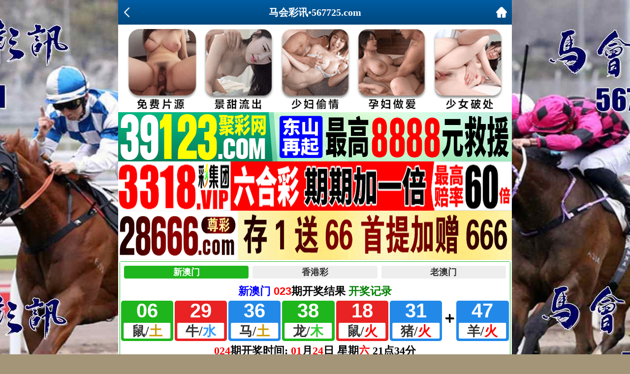

--- FILE ---
content_type: text/html; charset=utf-8
request_url: https://676499.com/listam.aspx?id=78&page=4
body_size: 2135
content:
<!DOCTYPE html>
<html>
<head>
<meta charset="utf-8">
<meta name="viewport" content="width=device-width,initial-scale=1, maximum-scale=1, user-scalable=no">
<title>马会彩讯 567725.com</title>
 <link rel="icon" type="image/x-icon" href="/favicon.ico">   
<link rel="stylesheet" type="text/css" href="/css/www/style.css" />    
<script src="/js/jquery-1.11.2.min.js"></script>
    <script src="/js/common.js"></script>
    <script src="/js/ui.js"></script>
    <link rel="stylesheet" href="/css/ui.css" />    
    
<style> 
.wz-tit { background: linear-gradient(transparent,#deaa7e); color: #ff0000; text-shadow: 0px 0px 10px #f00; border-left: 1px solid #429A94; border-right: 1px solid #429A94; height: 45px; line-height: 45px; font-size: 19pt; text-align: center; border-bottom: 1px solid #e68c8c; text-shadow: 2px 2px 1px #FFFFFF; font-weight: bold; border-radius: 5px 5px 0 0;}
</style>        
</head>
<body>

<header>
 <div class="header-back"><a target="_self" href="#" onClick="javascript:history.back(-1);"><img src="/css/www/back.png"></div>
	<h1>马会彩讯•567725.com</h1>
    <div class="header-r"><a href="/"><img src="/css/www/home.png"></a></div>
</header>

<div class="header-blank"></div>

 <!-- 广告2 --> 
<div class="box">
<script type="text/javascript" src="https://8figw37vegv.may.gg/gg/GG2.js"></script>
</div>    
<!-- 广告2 -->      
    
 <!--开奖插件-->
		<div class="kjcj" style="padding: 0px;border: solid 1px #23ba26;border-radius: 3px;background: #fff;margin: 3px;"><iframe src="https://zhibo.77kj.vip/kj/a5.html" frameborder="0" scrolling="no" width="100%" height="190"></iframe></div>
        

    
<div class="h10"></div> 
    

<!-------------------------------------------------------------->
<div class="box">       
<div class="wz-tit"><font color="#000">独家九肖</font></div>      

   
<ul class="ui-list">
            <li><a href="articleam.aspx?id=689360">020期: 荷塘月色【九肖中特】</a></li>                    <li><a href="articleam.aspx?id=689359">020期: 梦想起飞【品牌九肖】</a></li>                    <li><a href="articleam.aspx?id=689358">020期: 江湖神算【稳赚九肖】</a></li>                    <li><a href="articleam.aspx?id=689357">020期: 金牌内幕【独家九肖】</a></li>                    <li><a href="articleam.aspx?id=689324">019期: 观狗觅码【中特九肖】</a></li>                    <li><a href="articleam.aspx?id=689323">019期: 福满乾坤【必赢九肖】</a></li>                    <li><a href="articleam.aspx?id=689322">019期: 低调是福【至尊九肖】</a></li>                    <li><a href="articleam.aspx?id=689321">019期: 风雨人生【公式九肖】</a></li>                    <li><a href="articleam.aspx?id=689320">019期: 曾召群东【正品九肖】</a></li>                    <li><a href="articleam.aspx?id=689319">019期: 超越梦想【原创九肖】</a></li>                    <li><a href="articleam.aspx?id=689318">019期: 繁花人生【无敌九肖】</a></li>                    <li><a href="articleam.aspx?id=689317">019期: 灯红酒绿【九肖中特】</a></li>                    <li><a href="articleam.aspx?id=689316">019期: 明日黄花【精准九肖】</a></li>                    <li><a href="articleam.aspx?id=688889">016期: 胜者十狼【经典九肖】</a></li>                    <li><a href="articleam.aspx?id=688723">015期: 光明前途【权威九肖】</a></li>   
        </ul>
<!-- 分页 -->
 <div class="list-page">
            <a href="listam.aspx?id=78&page=5">下一页</a> <span>4/5</span><a href="listam.aspx?id=78&page=3">上一页</a>   </div>      
        </div>
    
    
    


    
<div class="h10"></div>    
    
<!--香港澳门网站互联-->       
<div class="box">
<script type="text/javascript" src="https://gg.66cc.vip/js/xgdh/xgamwz.js"></script>        
 </div>   
 <!--香港澳门网站互联-->    
    
    
    
    

<!--底部开始-->
<div class="footer">
	<div class="footer1"><font face="微软雅黑" size="2" color="#FF00FF">说明</font></div>
	<div class="footer2">马会彩讯精品资料网所提供的内容、资料、图片和资讯，只应用在合法的澳门⑥合彩资料探讨，暂不适用于其它，外围博彩和使用。特此声明！</div>
    <div class="footer2">免责声明：以上所有广告内容均为彩票赞助商提供，本站不对其经营行为负责。浏览或使用者须自行承担有关责任，本网站恕不负责。</div>
    <div class="footer1"><font face="微软雅黑" size="4"><b><font color="#00477d">
	【马会彩讯】</font><font color="#008000">易记域名</font>：<font color="#0000FF">www.</font><font color="#FF0000">567725</font><font color="#0000FF">.com</font></b></font><font face="微软雅黑" size="2">
	&nbsp;</font></div>
</div>
<!--底部结束-->      




<div style="display:none">
<!--统计代码-->
<script type="text/javascript" src="https://v1.cnzz.com/z.js?id=1281336495"></script>
</div>
<script defer src="https://static.cloudflareinsights.com/beacon.min.js/vcd15cbe7772f49c399c6a5babf22c1241717689176015" integrity="sha512-ZpsOmlRQV6y907TI0dKBHq9Md29nnaEIPlkf84rnaERnq6zvWvPUqr2ft8M1aS28oN72PdrCzSjY4U6VaAw1EQ==" data-cf-beacon='{"version":"2024.11.0","token":"64af08a975fe4902966c5f8bf4e74dea","r":1,"server_timing":{"name":{"cfCacheStatus":true,"cfEdge":true,"cfExtPri":true,"cfL4":true,"cfOrigin":true,"cfSpeedBrain":true},"location_startswith":null}}' crossorigin="anonymous"></script>
</body>
</html>


--- FILE ---
content_type: application/javascript
request_url: https://zhibo.77kj.vip/kj/data/am.js?1769195250902
body_size: -232
content:
{"code":"am","title":"新澳门","yearly":2025,"periods":"023","num":"06,29,36,38,18,31,47","times":"2026/1/23 21:36:08","nextperiods":"024","nexttime":"2026/1/24 21:34:00","interval":"10","starttime":"21:15","endtime":"22:40","recordurl":"/kj/index.html?am","otherurl":""}